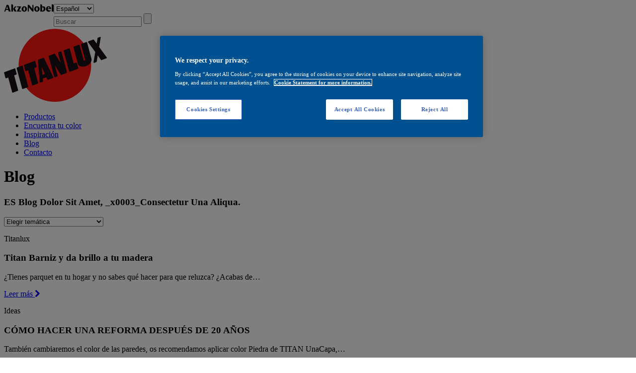

--- FILE ---
content_type: text/html; charset=UTF-8
request_url: https://www.titanlux.es/es/blog/tag/parquet
body_size: 5904
content:

<!DOCTYPE html>
<html lang="es">
	<head>
		<title>parquet</title>
		
								<link href="https://www.titanlux.es/es/blog/tag/parquet" hreflang="es" rel="alternate">
								<link href="https://www.titanlux.en/en/blog/tag/parquet" hreflang="en" rel="alternate">
								<link href="https://www.titanlux.pt/pt/blog/tag/parquet" hreflang="pt" rel="alternate">
								<link href="https://www.titanlux.fr/fr/blog/tag/parquet" hreflang="fr" rel="alternate">
				<link rel="canonical" href="https://www.titanlux.es/es/blog/tag/parquet" />

		<meta content="text/html;charset=UTF-8" http-equiv="content-type" />

					<meta name="author" content="MOTTO">
					
		<meta name="description" content="parquet" />

				<?// Facebook?>
        <meta name="facebook-domain-verification" content="pl6xp0ynv8sa7jrs579t7l1wcopau4" />
		<meta property="og:title" content="parquet">
		<meta property="og:description" content="parquet">
		<meta property="og:image" content="https://static.titanlux.es/web/logo.png?696b4b3f1b7e0">
		<meta property="og:site_name" content="Titanlux">
		<meta property="og:type" content="website">
		<meta property="og:url" content="https://www.titanlux.es/es/blog/tag/parquet">

 
		<?// Twitter TAGS?>
		<meta name="twitter:card" content="summary_large_image">
		<meta name="twitter:site" content="@TitanluxEs">
		<meta name="twitter:creator" content="@TitanluxEs">
		<meta name="twitter:title" content="parquet">
		<meta name="twitter:description" content="parquet">
		<meta name="twitter:image" content="https://static.titanlux.es/web/logo.png?696b4b3f1b824">


		
					<meta name="robots" content="noindex, follow">
		
		<?//=http://www.geo-tag.de/generator/en.html?>
		<meta name="geo.region" content="ES-CT" />
		<meta name="geo.placename" content="Barcelona" />
		<meta name="geo.position" content="41.39;2.17" />
		<meta name="ICBM" content="41.39, 2.17" />
		<meta name="viewport" content="width=device-width, initial-scale=1, maximum-scale=1">
		<link href="https://static.titanlux.es/web/favicon.ico" rel="shortcut icon" type="image/ico" />

		<?//CSS ?>
		<link href="https://www.titanlux.es/assets/css/reset.css" rel="stylesheet" type="text/css" />
		<link href="https://www.titanlux.es/assets/css/base/base.min.css" rel="stylesheet" type="text/css" />
		<link href="https://www.titanlux.es/assets/css/master.css" rel="stylesheet" type="text/css" />
		<link href="https://www.titanlux.es/assets/js/fancybox/jquery.fancybox.css" rel="stylesheet" type="text/css" />
		<link href="https://www.titanlux.es/assets/css/menu/responsive-nav.css" rel="stylesheet" type="text/css" />
		<link href="https://www.titanlux.es/assets/css/base/fonts.css" rel="stylesheet" type="text/css" />
		<link href="https://www.titanlux.es/assets/css/select2/select2.css" rel="stylesheet" type="text/css" />
		<!-- <link rel="stylesheet" type="text/css" href='https://www.titanlux.es/assets/css/base/font-awesome.min.css' /> -->
		<link href="//netdna.bootstrapcdn.com/font-awesome/4.0.3/css/font-awesome.css" rel="stylesheet">
		<?//FONTS ?>
		<link href='https://fonts.googleapis.com/css?family=Pacifico' rel='stylesheet' type='text/css'>
		<link href='https://fonts.googleapis.com/css?family=Open+Sans:400,300,600,700' rel='stylesheet' type='text/css'>
        <link href="https://www.titanlux.es/assets/css/modal.css" rel="stylesheet" type="text/css" />
						<link href="https://www.titanlux.es/assets/css/news.css" rel="stylesheet" type="text/css" />
			
				
                <?//COOKIE COMPILANCE ?>
            <!-- OneTrust Cookies Consent Notice start for titanlux.es -->
            <script type="text/javascript" src="https://cdn.cookielaw.org/consent/752ad0d1-31ad-4af0-8852-701fea9b2a6b/OtAutoBlock.js"></script>
            <script src="https://cdn.cookielaw.org/scripttemplates/otSDKStub.js" type="text/javascript" charset="UTF-8" data-domain-script="752ad0d1-31ad-4af0-8852-701fea9b2a6b" ></script>
            <script type="text/javascript">
               function OptanonWrapper() { }
            </script>
            <!-- OneTrust Cookies Consent Notice end for titanlux.es -->
            <!--
                <script type="text/javascript" src="https://cdn.cookielaw.org/consent/c054ce6e-9fa3-4149-ab9d-ac05cfb9b32f/OtAutoBlock.js"></script>
                <script src="https://cdn.cookielaw.org/scripttemplates/otSDKStub.js" data-document-language="true" type="text/javascript" charset="UTF-8" data-domain-script="c054ce6e-9fa3-4149-ab9d-ac05cfb9b32f"></script>
                <script type="text/javascript">
                    function OptanonWrapper() { }
                </script>
            -->
        


        <?//JS ?>
		<script src="https://ajax.googleapis.com/ajax/libs/jquery/1.8/jquery.min.js"></script>
		<script src="https://www.titanlux.es/assets/js/base/base.min.js"></script>
		<script src="https://www.titanlux.es/assets/js/master.js"></script>
		<script src="https://www.titanlux.es/assets/js/placeholder/jquery.placeholder.js"></script>
		<script src="https://www.titanlux.es/assets/js/fancybox/jquery.fancybox.js"></script>
		<script src="https://www.titanlux.es/assets/js/customselect/jquery.customSelect.min.js"></script>
		<script src="https://www.titanlux.es/assets/js/select2/select2.full.min.js"></script>
		<script src="https://www.titanlux.es/assets/js/select2/es.js"></script>
		<script src="https://www.titanlux.es/assets/js/menu/responsive-nav.js"></script>
		<script src="https://www.titanlux.es/assets/js/validacio/validacio.min.js"></script>
		<script src="https://www.titanlux.es/assets/js/validacio/localization/messages_es.js" type="text/javascript"></script>


		
		
        <!-- Google Tag Manager AkzoNobel -->
        <script>(function(w,d,s,l,i){w[l]=w[l]||[];w[l].push({'gtm.start':
                    new Date().getTime(),event:'gtm.js'});var f=d.getElementsByTagName(s)[0],
                j=d.createElement(s),dl=l!='dataLayer'?'&l='+l:'';j.async=true;j.src=
                'https://www.googletagmanager.com/gtm.js?id='+i+dl;f.parentNode.insertBefore(j,f);
            })(window,document,'script','dataLayer','GTM-KTGQRMH');</script>
        <!-- End Google Tag Manager AkzoNobel -->

		
        <script>
            (function(i,s,o,g,r,a,m){i['GoogleAnalyticsObject']=r;i[r]=i[r]||function(){
                (i[r].q=i[r].q||[]).push(arguments)},i[r].l=1*new Date();a=s.createElement(o),
                m=s.getElementsByTagName(o)[0];a.async=1;a.src=g;m.parentNode.insertBefore(a,m)
            })(window,document,'script','//www.google-analytics.com/analytics.js','ga');

            ga('create', 'UA-28343420-1', 'auto');
            ga('send', 'pageview');

            setTimeout("ga('send','event','Ajuste de Tasa de Rebote','Mas de 25 segundos de permanencia')",25000);
        </script>
        
		<!-- Facebook Pixel Code -->
		<script>
		  !function(f,b,e,v,n,t,s)
		  {if(f.fbq)return;n=f.fbq=function(){n.callMethod?
		  n.callMethod.apply(n,arguments):n.queue.push(arguments)};
		  if(!f._fbq)f._fbq=n;n.push=n;n.loaded=!0;n.version='2.0';
		  n.queue=[];t=b.createElement(e);t.async=!0;
		  t.src=v;s=b.getElementsByTagName(e)[0];
		  s.parentNode.insertBefore(t,s)}(window, document,'script',
		  'https://connect.facebook.net/en_US/fbevents.js');
		  fbq('init', '1806656962913164');
		  fbq('track', 'PageView');
		</script>
		<noscript><img height="1" width="1" style="display:none"
		  src="https://www.facebook.com/tr?id=1806656962913164&ev=PageView&noscript=1"
		/></noscript>
		<!-- End Facebook Pixel Code -->

		<!-- Adform Tracking Code BEGIN -->
		<script type="text/javascript">
		    window._adftrack = Array.isArray(window._adftrack) ? window._adftrack : (window._adftrack ? [window._adftrack] : []);
		    window._adftrack.push({
		        pm: 1796042,
		        divider: encodeURIComponent('|'),
		        pagename: encodeURIComponent('TITANLUX_EVENTOBCN_RTG')
		    });
		    (function () { var s = document.createElement('script'); s.type = 'text/javascript'; s.async = true; s.src = 'https://track.adform.net/serving/scripts/trackpoint/async/'; var x = document.getElementsByTagName('script')[0]; x.parentNode.insertBefore(s, x); })();

		</script>
		<noscript>
		    <p style="margin:0;padding:0;border:0;">
		        <img src="https://track.adform.net/Serving/TrackPoint/?pm=1796042&ADFPageName=TITANLUX_EVENTOBCN_RTG&ADFdivider=|" width="1" height="1" alt="" />
		    </p>
		</noscript>
		<!-- Adform Tracking Code END -->

	</head>
	<body>
    <!-- Google Tag Manager (noscript) -->
    <noscript><iframe src="https://www.googletagmanager.com/ns.html?id=GTM-KTGQRMH"
                      height="0" width="0" style="display:none;visibility:hidden"></iframe></noscript>
    <!-- End Google Tag Manager (noscript) -->

    
<div id="capcalera">
	<div class="container">
		<div class="row">
			<div class="col-xs-12">
				<?// TOP ?>
				<div id="top">
					<!-- IDIOMES -->
					<script>
					$(function(){
						$('#selectIdioma').change(function(){
							var idioma = $(this).val();
							var url = 'https://www.titanlux.es/es/blog/tag/parquet';
							window.location.href = idioma;
						});
					})
					</script>

					<div id="idiomes" class="fr">
                        <div class="hidden-xs" style="float:left;">
                            <a href="https://www.akzonobel.com/en" title="AkzoNobel" rel="nofollow" target="_blank">
                                <img src="https://static.titanlux.es/web/akzonobel-logo-black.png" alt="AkzNobel" title="AkzNobel" style="max-width: 100px;">
                            </a>
                        </div>
																											<select name="idioma" id="selectIdioma" class="customSelect">
<option value="https://www.titanlux.es/es/blog/tag/parquet" selected="selected">Español</option>
<option value="https://www.titanlux.es/pt/blog/tag">Português</option>
<option value="https://www.titanlux.es/en/blog/tag">English</option>
<option value="https://www.titanlux.es/fr/blog/tag">Français</option>
</select>													
					</div>
					<!-- CERCADOR -->
					<form id="cercadorHeader" method="get" action="https://www.titanlux.es/es/busca/buscador" class="fr">
						<input id="cercar" type="text" name="b" value="" placeholder="Buscar" class="" />
						<input name="o" class="form-control formRequired" id="origen"  value="top" type="hidden"/>
						<input id="lupa" type="submit" name="submit" value="" />
					</form>
					<script>
						$(function (){
							$("#cercadorHeader").keypress(function(event) {
								if (event.which == 13) {
									event.preventDefault();
									$('#lupa').click();
								}
							});
						});
					</script>
					<!-- DATA -->
				</div>

				<?// LOGO + MENU ?>
				<div id="logoHeader">
					<a href="https://www.titanlux.es/es" title="TITAN">
						<img class="" src="https://static.titanlux.es/web/logo.png" alt="TITAN" title="TITAN"/>
					</a>
				</div>
				<div id="menuPrincipal">
					<a id="navToggle" class="nav-toggle">
						<span></span>
						<span></span>
						<span></span>
						<span></span>
					</a>
					<div class="nav-collapse closed">
						<ul>
													<li><a href="https://www.titanlux.es/es/productos" class="" title="Productos">Productos</a></li>

													<li><a href="https://www.titanlux.es/es/encuentratucolor" class="" title="Encuentra tu color">Encuentra tu color</a></li>

													<li><a href="https://www.titanlux.es/es/inspiracion" class="" title="Inspiración">Inspiración</a></li>

                                                    <li><a href="https://www.titanlux.es/es/blog" class="actiu" title="Blog">Blog</a></li>

                                                    <li><a href="https://www.titanlux.es/es/contacto" class="" title="Contacto">Contacto</a></li>

						
						<!--							<li><a href="--><!--" class="--><!--" title="--><!--"><i class="fa fa-map-marker" aria-hidden="true"></i> --><!--</a></li>-->
						</ul>
					</div>
				</div>

			</div>
		</div>
	</div>
</div>

<div id="blog" class="blog">
	<div class="titleBloc">
		<div class="container">
			<h1 class="sectionTitle">Blog</h1>
			<h3 class="sectionSubTitle">ES Blog Dolor Sit Amet, _x0003_Consectetur Una Aliqua.</h3>
		</div>
	</div>
	<div class="tab-select">
		<div class="container">
			<div class='categorySelect-wrapper'>
				<select id="categorySelect" class='categorySelect'>
					<option value="0" disabled selected>Elegir temática</option>
																																																																											<option value="https://www.titanlux.es/es/blog/categoria/hazlo-tu-mismo" >
								TITANLUX TV Hazlo tu mismo							</option>
																																															<option value="https://www.titanlux.es/es/blog/categoria/sabias-que" >
								TITANLUX TV ¿Sabías qué?							</option>
																																															<option value="https://www.titanlux.es/es/blog/categoria/tendencias" >
								TITANLUX TV Tendencias							</option>
																																															<option value="https://www.titanlux.es/es/blog/categoria/reportajes" >
								TITANLUX TV Reportajes							</option>
																																																																																																																																																																																																																																																																																																																																																										<option value="https://www.titanlux.es/es/blog/categoria/colores-y-momentos" >
								Colores y Momentos							</option>
																														<option value="https://www.titanlux.es/es/blog/categoria/bricolaje-creativo-diy" >
								Bricolaje Creativo & DIY							</option>
																														<option value="https://www.titanlux.es/es/blog/categoria/decoracion" >
								Decoración							</option>
																																															<option value="https://www.titanlux.es/es/blog/categoria/manualidades" >
								Manualidades							</option>
																																															<option value="https://www.titanlux.es/es/blog/categoria/ideas" >
								Ideas							</option>
																																															<option value="https://www.titanlux.es/es/blog/categoria/tendencias" >
								Tendencias							</option>
																																															<option value="https://www.titanlux.es/es/blog/categoria/trucos" >
								Trucos							</option>
																														<option value="https://www.titanlux.es/es/blog/categoria/titanlux" >
								Titanlux							</option>
																														<option value="https://www.titanlux.es/es/blog/categoria/noticias-titan" >
								Noticias TITAN							</option>
																														<option value="https://www.titanlux.es/es/blog/categoria/novedades" >
								Novedades							</option>
															</select>
			</div>
		</div>
		<script>
		$(function (){

			$('#categorySelect').on('change', function(){
				var self = this;
				location.href = $(self).find('option:selected').val();
			});
		});
		</script>
	</div>

	<?//NEWS ?>
	<div class="container">
		<div class="row">
			<div class="col-xs-12">
								<div class="noticies-container">
					

													<article id="noticia326" class="noticia noticia--grid noticia--colores">
								<a href="https://www.titanlux.es/es/blog/ver/326/titan-barniz-y-da-brillo-a-tu-madera" title="Titan Barniz y da brillo a tu madera" class="noticiaImg" style="background-image: url('https://static.titanlux.es/news/a34b5-suelos-barniz-titanlux-blog.jpg')"></a>
								<div class="noticiaContingut">
									<p class="noticiaCategory">Titanlux</p>
									<h3 class="noticiaTitol">Titan Barniz y da brillo a tu madera</h3>
									<p>&iquest;Tienes parquet en tu hogar y no sabes qué hacer para que reluzca? &iquest;Acabas de&#8230;</p>
									<a href="https://www.titanlux.es/es/blog/ver/titan-barniz-y-da-brillo-a-tu-madera" title="Ir a la noticia" class="noticiaLink">Leer más <i class="fa fa-chevron-right"></i></a>
								</div>
							</article>
												

													<article id="noticia579" class="noticia noticia--grid noticia--ideas">
								<a href="https://www.titanlux.es/es/blog/ver/579/como-hacer-una-reforma-despues-de-20-anos" title="CÓMO HACER UNA REFORMA DESPUÉS DE 20 AÑOS" class="noticiaImg" style="background-image: url('https://static.titanlux.es/news/3d832-reformas-hogar-tit-blog.jpg')"></a>
								<div class="noticiaContingut">
									<p class="noticiaCategory">Ideas</p>
									<h3 class="noticiaTitol">CÓMO HACER UNA REFORMA DESPUÉS DE 20 AÑOS</h3>
									<p>También cambiaremos el color de las paredes, os recomendamos aplicar color Piedra de TITAN UnaCapa,&#8230;</p>
									<a href="https://www.titanlux.es/es/blog/ver/como-hacer-una-reforma-despues-de-20-anos" title="Ir a la noticia" class="noticiaLink">Leer más <i class="fa fa-chevron-right"></i></a>
								</div>
							</article>
																					</div>

				<?//PAGINACIO ?>
				<div class="paginacio">
										<div class="clearfix"></div>
				</div>
			</div>
		</div>
	</div>
</div>
	<div id="footer">
		<div class="container">
			<div class="row c-footer--logo">
				<div class="col-xs-12">
					<img class="img-responsive footer-logo" src="https://static.titanlux.es/web/logo.png" alt="TITAN" title="TITAN" />
				</div>
			</div>
			<div class="row c-footer--info">
				<div class="col-xs-12 col-sm-7 col-md-8">

					<div class="row row-mobile">
						<div class="col-xs-6 u-responsive-mobile">
							<p>
								Akzo Nobel Coatings, S.L.U.							</p>
							<div id="dadesFooter">
								                                    C/ Feixa Llarga, 14-20<br />Pol. Industrial Zona Franca<br />08040 Barcelona, Spain
															</div>
						</div>
						<div class="col-xs-4 hidden-xxs">
							<p>
								Servicio Titanlux							</p>
							<div id="adrecaFooter">
																	<span id="tel">902 241 242</span> (España) <!--· <a href="https://www.titanlux.es/contacto">atctitan@titanlux.es</a>-->
															</div>
						</div>
						<div class="col-xs-6 ">
							<p>
								Titanlux							</p>
							<ul id="linksFooter">
								<li><a href="https://www.titanlux.es/es/delegaciones" title="Delegaciones">Delegaciones</a></li>
								<li><a href="https://www.titanlux.es/es/catalogos" title="Catalogos">Catálogos</a></li>
								<li><a href="https://www.titanlux.es/es/contacto" title="Contacto">Contacto</a></li>
								<li><a href="https://www.titanlux.es/es/blog" title="Blog">Blog</a></li>
								<li><a href="https://www.titanlux.es/es/unete" title="Quieres trabajar con nosotros">Únete a nosotros</a></li>
								<!--<li><a href="https://www.titanlux.es/es/acerca" title="Acerca de TITAN">Acerca de TITAN</a></li>-->
							</ul>
						</div>
					</div>

					<div class="row row-tablet">
						<div class="col-xs-4 col-sm-4 col-inner">
							<p>
								Akzo Nobel Coatings, S.L.U.							</p>
							<div id="dadesFooter">
								                                    C/ Feixa Llarga, 14-20<br />Pol. Industrial Zona Franca<br />08040 Barcelona, Spain
															</div>
						</div>
						<div class="col-xs-4 col-sm-4 col-inner">
							<p>
								Servicio Titanlux							</p>
							<div id="adrecaFooter">
																	<span id="tel">902 241 242</span> (España)<!-- · <a href="https://www.titanlux.es/contacto">atctitan@titanlux.es</a>-->
															</div>
						</div>
						<div class="col-xs-4 col-sm-4 col-inner">
							<p>
								Titanlux							</p>
							<ul id="linksFooter">
								<li><a href="https://www.titanlux.es/es/delegaciones" title="Delegaciones">Delegaciones</a></li>
								<li><a href="https://www.titanlux.es/es/catalogos" title="Catalogos">Catálogos</a></li>
								<li><a href="https://www.titanlux.es/es/contacto" title="Contacto">Contacto</a></li>
								<li><a href="https://www.titanlux.es/es/blog" title="Blog">Blog</a></li>
								<li><a href="https://www.titanlux.es/es/unete" title="Quieres trabajar con nosotros">Únete a nosotros</a></li>
								<!--<li><a href="https://www.titanlux.es/es/acerca" title="Acerca de TITAN">Acerca de TITAN</a></li>-->
							</ul>
						</div>
					</div>
				</div>
				<div class="col-xs-12 col-sm-5 col-md-4">
                    <div id="xxss" class="c-footer--xxss__tablet">
                        <p>
                            Síguenos en                        </p>
                        <a id="facebook" href="https://www.facebook.com/TitanluxEs" title="TITAN en Facebook" rel="nofollow" target="_blank"></a>
                        <a id="twitter" href="https://twitter.com/TitanluxEs" title="TITAN en Twitter" rel="nofollow" target="_blank"></a>
                        <a id="youtube" href="https://www.youtube.com/user/titanluxtv" title="TITAN en Youtube" rel="nofollow" target="_blank"></a>
                        <a id="instagram" href="https://instagram.com/titanlux" title="TITAN en Instagram" rel="nofollow" target="_blank"></a>
                    </div>
                    <div id="akzonobel" class="c-footer--xxss__tablet" style="text-align:center">
                        <a href="https://www.akzonobel.com/en" title="AkzoNobel" rel="nofollow" target="_blank">
                            <img src="https://static.titanlux.es/web/akzonobel-logo-black.png" alt="AkzNobel" title="AkzNobel" style="max-width: 100px;">
                        </a>
                    </div>
				</div>
			</div>
			<div class="row">
				<div class="col-xs-12 col-sm-5 col-md-4">
					<div id="xxss" class="c-footer--xxss__mobile">
						<p>
							Síguenos en						</p>
						<a id="facebook" href="https://www.facebook.com/TitanluxEs" title="TITAN en Facebook" rel="nofollow" target="_blank"></a>
						<a id="twitter" href="https://twitter.com/TitanluxEs" title="TITAN en Twitter" rel="nofollow" target="_blank"></a>
						<a id="youtube" href="https://www.youtube.com/user/titanluxtv" title="TITAN en Youtube" rel="nofollow" target="_blank"></a>
						<a id="instagram" href="https://instagram.com/titanlux" title="TITAN en Instagram" rel="nofollow" target="_blank"></a>
					</div>
                    <div id="akzonobel" class="c-footer--xxss__mobile" style="text-align:center;margin-bottom:20px">
                        <a href="https://www.akzonobel.com/en" title="AkzoNobel" rel="nofollow" target="_blank">
                            <img src="https://static.titanlux.es/web/akzonobel-logo-black.png" alt="AkzNobel" title="AkzNobel" style="max-width: 100px;">
                        </a>
                    </div>
				</div>
			</div>
			<div class="row">
				<div class="hidden-xs col-sm-2"></div>
				<div class="col-xs-12 col-sm-10">
					<ul id="linksFooter2">
						<li><a href="https://www.titanlux.es/es/mapa" title="Mapa web">Mapa web</a></li>
												<li><a href="https://www.titanlux.es/es/legal" rel="nofollow" title="Aviso Legal">Aviso legal</a></li>
                        <li><a class="optanon-toggle-display">Cookie Settings</a></li>
                        <li><a href="https://www.titanlux.es/es/legal/privacidad" rel="nofollow" title="Política de privacidad">Política de privacidad</a></li>
						<li><a href="https://www.titanlux.es/es/legal/cookies" rel="nofollow" title="Política de cookies">Política de cookies</a></li>
													<li><a href="https://www.titanlux.es/es/condiciones-generales-venta" target="_blank" rel="nofollow" title="Condiciones Generales de Venta">Condiciones Generales de Venta</a></li>
						
													<li><a href="https://www.titanlux.es/es/eficiencia-energetica" title="Eficiencia energética">Eficiencia energética</a></li>
											</ul>
				</div>
			</div>
		</div>
	</div>

	<script>
		var $buoop = {
			vs:{i:9,f:27,o:17,s:6,c:2},
			reminder: 0,
			l: 'es',
		};
		function $buo_f(){
		var e = document.createElement("script");
		e.src = "//browser-update.org/update.js";
		document.body.appendChild(e);
		};
		try {document.addEventListener("DOMContentLoaded", $buo_f,false)}
		catch(e){window.attachEvent("onload", $buo_f)}
	</script>



    	
	</body>
</html>


--- FILE ---
content_type: application/javascript
request_url: https://cdn.cookielaw.org/consent/752ad0d1-31ad-4af0-8852-701fea9b2a6b/OtAutoBlock.js
body_size: 2794
content:
(function(){function w(a){try{return JSON.parse(a)}catch(c){return[]}}function r(a){var c=[],b=[],e=function(d,h){if("string"!=typeof d||!d.trim())return{};for(var g={},f=0;f<h.length;f++){var k=h[f];if("CUSTOM_PATTERN"===k.ResourceMatchType){if(d.includes(k.Tag)){g=k;break}}else if("SYSTEM_PATTERN"===k.ResourceMatchType&&k.compiledRegex)try{if(k.compiledRegex.test(d)){g=k;break}}catch(E){console.warn("Invalid regex in blockList:",k.Tag,E)}else{if(k.Tag===d){g=k;break}var l=void 0,m=k.Tag;var F=(m=
-1!==m.indexOf("http:")?m.replace("http:",""):m.replace("https:",""),-1!==(l=m.indexOf("?"))?m.replace(m.substring(l),""):m);!d||-1===d.indexOf(F)&&-1===k.Tag.indexOf(d)||(g=k)}}return g}(a,G);return e.CategoryId&&(c=e.CategoryId),e.Vendor&&(b=e.Vendor.split(":")),!e.Tag&&H&&(b=c=function(d){var h=[],g=function(f){var k=document.createElement("a");return k.href=f,-1!==(f=k.hostname.split(".")).indexOf("www")||2<f.length?f.slice(1).join("."):k.hostname}(d);return h=x.some(function(f){return f===g})?
["C0004"]:h}(a)),{categoryIds:c,vsCatIds:b}}function y(a){return!a||!a.length||(a&&window.OptanonActiveGroups?a.every(function(c){return-1!==window.OptanonActiveGroups.indexOf(","+c+",")}):void 0)}function n(a,c){void 0===c&&(c=null);var b=window,e=b.OneTrust&&b.OneTrust.IsVendorServiceEnabled;b=e&&b.OneTrust.IsVendorServiceEnabled();return"Categories"===t||"All"===t&&e&&!b?y(a):("Vendors"===t||"All"===t&&e&&b)&&y(c)}function p(a){a=a.getAttribute("class")||"";return-1!==a.indexOf("optanon-category")||
-1!==a.indexOf("ot-vscat")}function q(a){return a.hasAttribute("data-ot-ignore")}function z(a,c,b){void 0===b&&(b=null);var e=a.join("-"),d=b&&b.join("-"),h=c.getAttribute("class")||"",g="",f=!1;a&&a.length&&-1===h.indexOf("optanon-category-"+e)&&(g=("optanon-category-"+e).trim(),f=!0);b&&b.length&&-1===h.indexOf("ot-vscat-"+d)&&(g+=" "+("ot-vscat-"+d).trim(),f=!0);f&&c.setAttribute("class",g+" "+h)}function A(a,c,b){void 0===b&&(b=null);var e;a=a.join("-");b=b&&b.join("-");return-1===c.indexOf("optanon-category-"+
a)&&(e=("optanon-category-"+a).trim()),-1===c.indexOf("ot-vscat-"+b)&&(e+=" "+("ot-vscat-"+b).trim()),e+" "+c}function B(a){var c,b=r((null==(b=a)?void 0:b.getAttribute("src"))||"");(b.categoryIds.length||b.vsCatIds.length)&&(z(b.categoryIds,a,b.vsCatIds),n(b.categoryIds,b.vsCatIds)||(a.type="text/plain"),a.addEventListener("beforescriptexecute",c=function(e){"text/plain"===a.getAttribute("type")&&e.preventDefault();a.removeEventListener("beforescriptexecute",c)}))}function C(a){var c=a.src||"",b=
r(c);(b.categoryIds.length||b.vsCatIds.length)&&(z(b.categoryIds,a,b.vsCatIds),n(b.categoryIds,b.vsCatIds)||(a.removeAttribute("src"),a.setAttribute("data-src",c)))}var v=function(){return(v=Object.assign||function(a){for(var c,b=1,e=arguments.length;b<e;b++)for(var d in c=arguments[b])Object.prototype.hasOwnProperty.call(c,d)&&(a[d]=c[d]);return a}).apply(this,arguments)},I=w('[{"Tag":"https://www.youtube.com/embed/-aVFCSqLNtc","CategoryId":["C0004"],"Vendor":null},{"Tag":"https://www.googletagmanager.com/gtm.js","CategoryId":["C0004"],"Vendor":null},{"Tag":"https://www.youtube.com/embed/W2tKumPW8Eg","CategoryId":["C0004"],"Vendor":null},{"Tag":"https://www.youtube.com/embed/LBQKyzwcK3k","CategoryId":["C0004"],"Vendor":null},{"Tag":"https://youtu.be/rmxcNKt3xUQ","CategoryId":["C0004"],"Vendor":null},{"Tag":"https://www.youtube.com/embed/OAyvpYEHclg","CategoryId":["C0004"],"Vendor":null},{"Tag":"https://www.youtube.com/embed/E-DLmgLxbmY","CategoryId":["C0004"],"Vendor":null},{"Tag":"https://www.youtube.com/embed/blUvoNmYBZk","CategoryId":["C0004"],"Vendor":null},{"Tag":"https://www.youtube.com/embed/VDYB75bIUOY","CategoryId":["C0004"],"Vendor":null},{"Tag":"https://www.youtube.com/embed/Jd3OGZ-_OcQ","CategoryId":["C0004"],"Vendor":null},{"Tag":"https://www.youtube.com/embed/F3nspOLK9qA","CategoryId":["C0004"],"Vendor":null},{"Tag":"https://www.youtube.com/embed/PDj9L1kW1hk","CategoryId":["C0004"],"Vendor":null},{"Tag":"https://www.youtube.com/embed/KlR755EVdYI","CategoryId":["C0004"],"Vendor":null},{"Tag":"https://www.youtube.com/embed/lSu9s_kZrJk","CategoryId":["C0004"],"Vendor":null},{"Tag":"https://www.youtube.com/embed/kVDf4d5jcYE","CategoryId":["C0004"],"Vendor":null},{"Tag":"https://www.youtube.com/embed/BxtV8rdRQr8","CategoryId":["C0004"],"Vendor":null},{"Tag":"https://www.youtube.com/embed/xlJfYL_lw-A","CategoryId":["C0004"],"Vendor":null},{"Tag":"https://www.youtube.com/embed/olSovAsMQUw","CategoryId":["C0004"],"Vendor":null},{"Tag":"https://www.youtube.com/iframe_api","CategoryId":["C0004"],"Vendor":null},{"Tag":"https://www.youtube.com/embed/IQASCPKgBPU","CategoryId":["C0004"],"Vendor":null},{"Tag":"https://www.youtube.com/embed/Z8T-AWFyYRQ","CategoryId":["C0004"],"Vendor":null},{"Tag":"https://www.youtube.com/embed/iifSEAhmo-Y","CategoryId":["C0004"],"Vendor":null},{"Tag":"https://www.youtube.com/embed/sVrQjNwQdnE","CategoryId":["C0004"],"Vendor":null},{"Tag":"https://www.youtube.com/embed/QBeAgKwcvDU","CategoryId":["C0004"],"Vendor":null},{"Tag":"https://track.adform.net/Serving/TrackPoint/","CategoryId":["C0004"],"Vendor":null},{"Tag":"https://connect.facebook.net/en_US/fbevents.js","CategoryId":["C0004"],"Vendor":null},{"Tag":"https://www.youtube.com/embed/XKKwn_ABGRE","CategoryId":["C0004"],"Vendor":null},{"Tag":"https://www.youtube.com/embed/wQ1QS1lrUhc","CategoryId":["C0004"],"Vendor":null},{"Tag":"https://www.youtube.com/watch","CategoryId":["C0004"],"Vendor":null},{"Tag":"https://www.youtube.com/embed/53qAGLGN7oM","CategoryId":["C0004"],"Vendor":null},{"Tag":"https://www.youtube.com/embed/zBqn-tdy-CE","CategoryId":["C0004"],"Vendor":null},{"Tag":"https://www.youtube.com/embed/YTr4zeewZdw","CategoryId":["C0004"],"Vendor":null},{"Tag":"https://www.youtube.com/s/player/e7567ecf/www-widgetapi.vflset/www-widgetapi.js","CategoryId":["C0004"],"Vendor":null},{"Tag":"https://www.youtube.com/embed/1V7bRElqJzU","CategoryId":["C0004"],"Vendor":null},{"Tag":"https://www.youtube.com/embed/X83oPiXSoSU","CategoryId":["C0004"],"Vendor":null},{"Tag":"https://www.youtube.com/embed/bB3bVlBGzIQ","CategoryId":["C0004"],"Vendor":null},{"Tag":"https://www.youtube.com/embed/mOXtF_q30pU","CategoryId":["C0004"],"Vendor":null},{"Tag":"https://www.youtube.com/embed/6z72vIbW580","CategoryId":["C0004"],"Vendor":null},{"Tag":"https://www.youtube.com/embed/q-aBUdRLfic","CategoryId":["C0004"],"Vendor":null},{"Tag":"https://www.youtube.com/embed/nfhsbIlm8G8","CategoryId":["C0004"],"Vendor":null},{"Tag":"https://www.youtube.com/embed/MFm4q4f8PTE","CategoryId":["C0004"],"Vendor":null},{"Tag":"https://www.google-analytics.com/analytics.js","CategoryId":["C0002"],"Vendor":null},{"Tag":"https://www.youtube.com/embed/ET-PwplCU00","CategoryId":["C0004"],"Vendor":null},{"Tag":"https://www.youtube.com/embed/6pbC8Fx09OY","CategoryId":["C0004"],"Vendor":null},{"Tag":"https://www.youtube.com/embed/jjld8lF0NFc","CategoryId":["C0004"],"Vendor":null},{"Tag":"https://www.youtube.com/embed/48QGL79f9Ew","CategoryId":["C0004"],"Vendor":null},{"Tag":"https://www.youtube.com/embed/Ss6XLrkXzsE","CategoryId":["C0004"],"Vendor":null},{"Tag":"https://www.youtube.com/embed/zibAECfkS2g","CategoryId":["C0004"],"Vendor":null},{"Tag":"https://www.youtube.com/embed/YEUq1NrMh6Y","CategoryId":["C0004"],"Vendor":null},{"Tag":"https://www.youtube.com/embed/iKBXspiA_Sw","CategoryId":["C0004"],"Vendor":null},{"Tag":"https://www.youtube.com/embed/GfQBbGFeMvA","CategoryId":["C0004"],"Vendor":null},{"Tag":"https://www.youtube.com/embed/g3BVVmwKxOc","CategoryId":["C0004"],"Vendor":null},{"Tag":"https://www.youtube.com/embed/nH7oimI0b8o","CategoryId":["C0004"],"Vendor":null},{"Tag":"https://www.youtube.com/embed/AmIdso8j0Vc","CategoryId":["C0004"],"Vendor":null},{"Tag":"https://www.youtube.com/embed/yTXB0C06_hw","CategoryId":["C0004"],"Vendor":null},{"Tag":"https://www.youtube.com/embed/w4CiCKgYEPk","CategoryId":["C0004"],"Vendor":null},{"Tag":"https://www.youtube.com/embed/_v4l_qF_izU","CategoryId":["C0004"],"Vendor":null},{"Tag":"https://www.youtube.com/embed/iYYo49I_Tfg","CategoryId":["C0004"],"Vendor":null},{"Tag":"https://www.youtube.com/embed/NvAIFbH80_E","CategoryId":["C0004"],"Vendor":null},{"Tag":"https://www.youtube.com/embed/LDqdHQELr8Q","CategoryId":["C0004"],"Vendor":null},{"Tag":"https://www.youtube.com/embed/CJ-b-vpsAwA","CategoryId":["C0004"],"Vendor":null},{"Tag":"https://www.youtube.com/embed/DqKhiHyIw_8","CategoryId":["C0004"],"Vendor":null},{"Tag":"https://www.googletagmanager.com/gtag/js","CategoryId":["C0002"],"Vendor":null},{"Tag":"https://www.facebook.com/tr/","CategoryId":["C0004"],"Vendor":null},{"Tag":"https://www.youtube.com/embed/GaD7BYn2YVw","CategoryId":["C0004"],"Vendor":null},{"Tag":"https://connect.facebook.net/signals/config/1806656962913164","CategoryId":["C0004"],"Vendor":null},{"Tag":"https://www.youtube.com/embed/9Rwh7s7QftU","CategoryId":["C0004"],"Vendor":null},{"Tag":"https://www.youtube.com/embed/-iKa5SEdjks","CategoryId":["C0004"],"Vendor":null},{"Tag":"https://www.youtube.com/embed/rmxcNKt3xUQ","CategoryId":["C0004"],"Vendor":null},{"Tag":"https://www.youtube.com/embed/x2MTOxou3r4","CategoryId":["C0004"],"Vendor":null},{"Tag":"https://www.youtube.com/embed/3xpvtOvKGCo","CategoryId":["C0004"],"Vendor":null}]'),
H=JSON.parse("true"),G=function(){for(var a=0,c=0,b=arguments.length;c<b;c++)a+=arguments[c].length;a=Array(a);var e=0;for(c=0;c<b;c++)for(var d=arguments[c],h=0,g=d.length;h<g;h++,e++)a[e]=d[h];return a}(I||[],w("[]".replace(/\\/g,"\\\\")).map(function(a){var c,b=null;if("SYSTEM_PATTERN"===(null==(c=a)?void 0:c.ResourceMatchType)&&"string"==typeof(null==(c=a)?void 0:c.Tag)&&null!=(c=null==(c=a)?void 0:c.Tag)&&c.trim())try{b=new RegExp(a.Tag)}catch(e){console.warn('Invalid regex pattern: "'+a.Tag+
'"',e)}return v(v({},a),{compiledRegex:b})})||[]),t=JSON.parse('"Categories"'),x=(x="addthis.com addtoany.com adsrvr.org amazon-adsystem.com bing.com bounceexchange.com bouncex.net criteo.com criteo.net dailymotion.com doubleclick.net everesttech.net facebook.com facebook.net googleadservices.com googlesyndication.com krxd.net liadm.com linkedin.com outbrain.com rubiconproject.com sharethis.com taboola.com twitter.com vimeo.com yahoo.com youtube.com".split(" ")).filter(function(a){if("null"!==a&&
a.trim().length)return a}),u=["embed","iframe","img","script"],D=((new MutationObserver(function(a){Array.prototype.forEach.call(a,function(c){Array.prototype.forEach.call(c.addedNodes,function(e){1!==e.nodeType||-1===u.indexOf(e.tagName.toLowerCase())||p(e)||q(e)||("script"===e.tagName.toLowerCase()?B:C)(e)});var b=c.target;!c.attributeName||p(b)&&q(b)||("script"===b.nodeName.toLowerCase()?B(b):-1!==u.indexOf(c.target.nodeName.toLowerCase())&&C(b))})})).observe(document.documentElement,{childList:!0,
subtree:!0,attributes:!0,attributeFilter:["src"]}),document.createElement);document.createElement=function(){for(var a,c,b=[],e=0;e<arguments.length;e++)b[e]=arguments[e];return"script"===b[0].toLowerCase()||-1!==u.indexOf(b[0].toLowerCase())?(a=D.bind(document).apply(void 0,b),c=a.setAttribute.bind(a),Object.defineProperties(a,{src:{get:function(){try{return!/^(https?:|\/\/|file:|ftp:|data:|blob:)/i.test(a.getAttribute("src"))&&a.getAttribute("src")?(new URL(a.getAttribute("src"),document.baseURI)).href:
a.getAttribute("src")||""}catch(d){return a.getAttribute("src")||""}},set:function(d){var h=b[0],g,f,k,l="";l=r(l="string"==typeof d||d instanceof Object?d.toString():l);return f=h,k=a,!(g=l).categoryIds.length&&!g.vsCatIds.length||"script"!==f.toLowerCase()||p(k)||n(g.categoryIds,g.vsCatIds)||q(k)?(f=h,g=a,!(k=l).categoryIds.length||-1===u.indexOf(f.toLowerCase())||p(g)||n(k.categoryIds,k.vsCatIds)||q(g)?c("src",d):(a.removeAttribute("src"),c("data-src",d),(h=a.getAttribute("class"))||c("class",
A(l.categoryIds,h||"",l.vsCatIds)))):(c("type","text/plain"),c("src",d)),!0}},type:{get:function(){return a.getAttribute("type")||""},set:function(d){return g=c,f=r((h=a).src||""),g("type",!f.categoryIds.length&&!f.vsCatIds.length||p(h)||n(f.categoryIds,f.vsCatIds)||q(h)?d:"text/plain"),!0;var h,g,f}},class:{set:function(d){return g=c,!(f=r((h=a).src)).categoryIds.length&&!f.vsCatIds.length||p(h)||n(f.categoryIds,f.vsCatIds)||q(h)?g("class",d):g("class",A(f.categoryIds,d,f.vsCatIds)),!0;var h,g,f}}}),
a.setAttribute=function(d,h,g){"type"!==d&&"src"!==d||g?c(d,h):a[d]=h},a):D.bind(document).apply(void 0,b)}})();